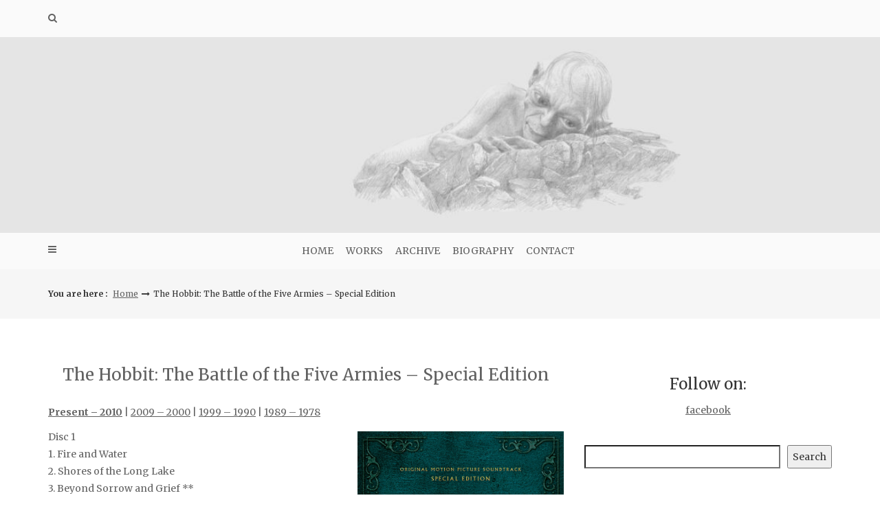

--- FILE ---
content_type: text/html; charset=UTF-8
request_url: https://howardshore.com/works/discs/the-hobbit-the-battle-of-the-five-armies-special-edition/
body_size: 15718
content:
<!DOCTYPE html>
<html lang="en-US" xmlns:fb="https://www.facebook.com/2008/fbml" xmlns:addthis="https://www.addthis.com/help/api-spec" >
<head>
   
<meta http-equiv="Content-Type" content="text/html; charset=UTF-8" />
<meta name="viewport" content="width=device-width, initial-scale=1.0, maximum-scale=1.2, user-scalable=yes" />

<title>The Hobbit: The Battle of the Five Armies &#8211; Special Edition</title>
<meta name='robots' content='max-image-preview:large' />
<link rel='dns-prefetch' href='//fonts.googleapis.com' />
<link href='//hb.wpmucdn.com' rel='preconnect' />
<link href='http://fonts.googleapis.com' rel='preconnect' />
<link href='//fonts.gstatic.com' crossorigin='' rel='preconnect' />
<link rel="alternate" type="application/rss+xml" title=" &raquo; Feed" href="https://howardshore.com/feed/" />
<link rel="alternate" type="application/rss+xml" title=" &raquo; Comments Feed" href="https://howardshore.com/comments/feed/" />
<link rel="alternate" title="oEmbed (JSON)" type="application/json+oembed" href="https://howardshore.com/wp-json/oembed/1.0/embed?url=https%3A%2F%2Fhowardshore.com%2Fworks%2Fdiscs%2Fthe-hobbit-the-battle-of-the-five-armies-special-edition%2F" />
<link rel="alternate" title="oEmbed (XML)" type="text/xml+oembed" href="https://howardshore.com/wp-json/oembed/1.0/embed?url=https%3A%2F%2Fhowardshore.com%2Fworks%2Fdiscs%2Fthe-hobbit-the-battle-of-the-five-armies-special-edition%2F&#038;format=xml" />
		<!-- This site uses the Google Analytics by MonsterInsights plugin v9.11.1 - Using Analytics tracking - https://www.monsterinsights.com/ -->
							<script src="//www.googletagmanager.com/gtag/js?id=G-YVYF9N423G"  data-cfasync="false" data-wpfc-render="false" type="text/javascript" async></script>
			<script data-cfasync="false" data-wpfc-render="false" type="text/javascript">
				var mi_version = '9.11.1';
				var mi_track_user = true;
				var mi_no_track_reason = '';
								var MonsterInsightsDefaultLocations = {"page_location":"https:\/\/howardshore.com\/works\/discs\/the-hobbit-the-battle-of-the-five-armies-special-edition\/"};
								if ( typeof MonsterInsightsPrivacyGuardFilter === 'function' ) {
					var MonsterInsightsLocations = (typeof MonsterInsightsExcludeQuery === 'object') ? MonsterInsightsPrivacyGuardFilter( MonsterInsightsExcludeQuery ) : MonsterInsightsPrivacyGuardFilter( MonsterInsightsDefaultLocations );
				} else {
					var MonsterInsightsLocations = (typeof MonsterInsightsExcludeQuery === 'object') ? MonsterInsightsExcludeQuery : MonsterInsightsDefaultLocations;
				}

								var disableStrs = [
										'ga-disable-G-YVYF9N423G',
									];

				/* Function to detect opted out users */
				function __gtagTrackerIsOptedOut() {
					for (var index = 0; index < disableStrs.length; index++) {
						if (document.cookie.indexOf(disableStrs[index] + '=true') > -1) {
							return true;
						}
					}

					return false;
				}

				/* Disable tracking if the opt-out cookie exists. */
				if (__gtagTrackerIsOptedOut()) {
					for (var index = 0; index < disableStrs.length; index++) {
						window[disableStrs[index]] = true;
					}
				}

				/* Opt-out function */
				function __gtagTrackerOptout() {
					for (var index = 0; index < disableStrs.length; index++) {
						document.cookie = disableStrs[index] + '=true; expires=Thu, 31 Dec 2099 23:59:59 UTC; path=/';
						window[disableStrs[index]] = true;
					}
				}

				if ('undefined' === typeof gaOptout) {
					function gaOptout() {
						__gtagTrackerOptout();
					}
				}
								window.dataLayer = window.dataLayer || [];

				window.MonsterInsightsDualTracker = {
					helpers: {},
					trackers: {},
				};
				if (mi_track_user) {
					function __gtagDataLayer() {
						dataLayer.push(arguments);
					}

					function __gtagTracker(type, name, parameters) {
						if (!parameters) {
							parameters = {};
						}

						if (parameters.send_to) {
							__gtagDataLayer.apply(null, arguments);
							return;
						}

						if (type === 'event') {
														parameters.send_to = monsterinsights_frontend.v4_id;
							var hookName = name;
							if (typeof parameters['event_category'] !== 'undefined') {
								hookName = parameters['event_category'] + ':' + name;
							}

							if (typeof MonsterInsightsDualTracker.trackers[hookName] !== 'undefined') {
								MonsterInsightsDualTracker.trackers[hookName](parameters);
							} else {
								__gtagDataLayer('event', name, parameters);
							}
							
						} else {
							__gtagDataLayer.apply(null, arguments);
						}
					}

					__gtagTracker('js', new Date());
					__gtagTracker('set', {
						'developer_id.dZGIzZG': true,
											});
					if ( MonsterInsightsLocations.page_location ) {
						__gtagTracker('set', MonsterInsightsLocations);
					}
										__gtagTracker('config', 'G-YVYF9N423G', {"forceSSL":"true","link_attribution":"true"} );
										window.gtag = __gtagTracker;										(function () {
						/* https://developers.google.com/analytics/devguides/collection/analyticsjs/ */
						/* ga and __gaTracker compatibility shim. */
						var noopfn = function () {
							return null;
						};
						var newtracker = function () {
							return new Tracker();
						};
						var Tracker = function () {
							return null;
						};
						var p = Tracker.prototype;
						p.get = noopfn;
						p.set = noopfn;
						p.send = function () {
							var args = Array.prototype.slice.call(arguments);
							args.unshift('send');
							__gaTracker.apply(null, args);
						};
						var __gaTracker = function () {
							var len = arguments.length;
							if (len === 0) {
								return;
							}
							var f = arguments[len - 1];
							if (typeof f !== 'object' || f === null || typeof f.hitCallback !== 'function') {
								if ('send' === arguments[0]) {
									var hitConverted, hitObject = false, action;
									if ('event' === arguments[1]) {
										if ('undefined' !== typeof arguments[3]) {
											hitObject = {
												'eventAction': arguments[3],
												'eventCategory': arguments[2],
												'eventLabel': arguments[4],
												'value': arguments[5] ? arguments[5] : 1,
											}
										}
									}
									if ('pageview' === arguments[1]) {
										if ('undefined' !== typeof arguments[2]) {
											hitObject = {
												'eventAction': 'page_view',
												'page_path': arguments[2],
											}
										}
									}
									if (typeof arguments[2] === 'object') {
										hitObject = arguments[2];
									}
									if (typeof arguments[5] === 'object') {
										Object.assign(hitObject, arguments[5]);
									}
									if ('undefined' !== typeof arguments[1].hitType) {
										hitObject = arguments[1];
										if ('pageview' === hitObject.hitType) {
											hitObject.eventAction = 'page_view';
										}
									}
									if (hitObject) {
										action = 'timing' === arguments[1].hitType ? 'timing_complete' : hitObject.eventAction;
										hitConverted = mapArgs(hitObject);
										__gtagTracker('event', action, hitConverted);
									}
								}
								return;
							}

							function mapArgs(args) {
								var arg, hit = {};
								var gaMap = {
									'eventCategory': 'event_category',
									'eventAction': 'event_action',
									'eventLabel': 'event_label',
									'eventValue': 'event_value',
									'nonInteraction': 'non_interaction',
									'timingCategory': 'event_category',
									'timingVar': 'name',
									'timingValue': 'value',
									'timingLabel': 'event_label',
									'page': 'page_path',
									'location': 'page_location',
									'title': 'page_title',
									'referrer' : 'page_referrer',
								};
								for (arg in args) {
																		if (!(!args.hasOwnProperty(arg) || !gaMap.hasOwnProperty(arg))) {
										hit[gaMap[arg]] = args[arg];
									} else {
										hit[arg] = args[arg];
									}
								}
								return hit;
							}

							try {
								f.hitCallback();
							} catch (ex) {
							}
						};
						__gaTracker.create = newtracker;
						__gaTracker.getByName = newtracker;
						__gaTracker.getAll = function () {
							return [];
						};
						__gaTracker.remove = noopfn;
						__gaTracker.loaded = true;
						window['__gaTracker'] = __gaTracker;
					})();
									} else {
										console.log("");
					(function () {
						function __gtagTracker() {
							return null;
						}

						window['__gtagTracker'] = __gtagTracker;
						window['gtag'] = __gtagTracker;
					})();
									}
			</script>
							<!-- / Google Analytics by MonsterInsights -->
		<style id='wp-img-auto-sizes-contain-inline-css' type='text/css'>
img:is([sizes=auto i],[sizes^="auto," i]){contain-intrinsic-size:3000px 1500px}
/*# sourceURL=wp-img-auto-sizes-contain-inline-css */
</style>
<style id='wp-emoji-styles-inline-css' type='text/css'>

	img.wp-smiley, img.emoji {
		display: inline !important;
		border: none !important;
		box-shadow: none !important;
		height: 1em !important;
		width: 1em !important;
		margin: 0 0.07em !important;
		vertical-align: -0.1em !important;
		background: none !important;
		padding: 0 !important;
	}
/*# sourceURL=wp-emoji-styles-inline-css */
</style>
<style id='wp-block-library-inline-css' type='text/css'>
:root{--wp-block-synced-color:#7a00df;--wp-block-synced-color--rgb:122,0,223;--wp-bound-block-color:var(--wp-block-synced-color);--wp-editor-canvas-background:#ddd;--wp-admin-theme-color:#007cba;--wp-admin-theme-color--rgb:0,124,186;--wp-admin-theme-color-darker-10:#006ba1;--wp-admin-theme-color-darker-10--rgb:0,107,160.5;--wp-admin-theme-color-darker-20:#005a87;--wp-admin-theme-color-darker-20--rgb:0,90,135;--wp-admin-border-width-focus:2px}@media (min-resolution:192dpi){:root{--wp-admin-border-width-focus:1.5px}}.wp-element-button{cursor:pointer}:root .has-very-light-gray-background-color{background-color:#eee}:root .has-very-dark-gray-background-color{background-color:#313131}:root .has-very-light-gray-color{color:#eee}:root .has-very-dark-gray-color{color:#313131}:root .has-vivid-green-cyan-to-vivid-cyan-blue-gradient-background{background:linear-gradient(135deg,#00d084,#0693e3)}:root .has-purple-crush-gradient-background{background:linear-gradient(135deg,#34e2e4,#4721fb 50%,#ab1dfe)}:root .has-hazy-dawn-gradient-background{background:linear-gradient(135deg,#faaca8,#dad0ec)}:root .has-subdued-olive-gradient-background{background:linear-gradient(135deg,#fafae1,#67a671)}:root .has-atomic-cream-gradient-background{background:linear-gradient(135deg,#fdd79a,#004a59)}:root .has-nightshade-gradient-background{background:linear-gradient(135deg,#330968,#31cdcf)}:root .has-midnight-gradient-background{background:linear-gradient(135deg,#020381,#2874fc)}:root{--wp--preset--font-size--normal:16px;--wp--preset--font-size--huge:42px}.has-regular-font-size{font-size:1em}.has-larger-font-size{font-size:2.625em}.has-normal-font-size{font-size:var(--wp--preset--font-size--normal)}.has-huge-font-size{font-size:var(--wp--preset--font-size--huge)}.has-text-align-center{text-align:center}.has-text-align-left{text-align:left}.has-text-align-right{text-align:right}.has-fit-text{white-space:nowrap!important}#end-resizable-editor-section{display:none}.aligncenter{clear:both}.items-justified-left{justify-content:flex-start}.items-justified-center{justify-content:center}.items-justified-right{justify-content:flex-end}.items-justified-space-between{justify-content:space-between}.screen-reader-text{border:0;clip-path:inset(50%);height:1px;margin:-1px;overflow:hidden;padding:0;position:absolute;width:1px;word-wrap:normal!important}.screen-reader-text:focus{background-color:#ddd;clip-path:none;color:#444;display:block;font-size:1em;height:auto;left:5px;line-height:normal;padding:15px 23px 14px;text-decoration:none;top:5px;width:auto;z-index:100000}html :where(.has-border-color){border-style:solid}html :where([style*=border-top-color]){border-top-style:solid}html :where([style*=border-right-color]){border-right-style:solid}html :where([style*=border-bottom-color]){border-bottom-style:solid}html :where([style*=border-left-color]){border-left-style:solid}html :where([style*=border-width]){border-style:solid}html :where([style*=border-top-width]){border-top-style:solid}html :where([style*=border-right-width]){border-right-style:solid}html :where([style*=border-bottom-width]){border-bottom-style:solid}html :where([style*=border-left-width]){border-left-style:solid}html :where(img[class*=wp-image-]){height:auto;max-width:100%}:where(figure){margin:0 0 1em}html :where(.is-position-sticky){--wp-admin--admin-bar--position-offset:var(--wp-admin--admin-bar--height,0px)}@media screen and (max-width:600px){html :where(.is-position-sticky){--wp-admin--admin-bar--position-offset:0px}}

/*# sourceURL=wp-block-library-inline-css */
</style><style id='wp-block-heading-inline-css' type='text/css'>
h1:where(.wp-block-heading).has-background,h2:where(.wp-block-heading).has-background,h3:where(.wp-block-heading).has-background,h4:where(.wp-block-heading).has-background,h5:where(.wp-block-heading).has-background,h6:where(.wp-block-heading).has-background{padding:1.25em 2.375em}h1.has-text-align-left[style*=writing-mode]:where([style*=vertical-lr]),h1.has-text-align-right[style*=writing-mode]:where([style*=vertical-rl]),h2.has-text-align-left[style*=writing-mode]:where([style*=vertical-lr]),h2.has-text-align-right[style*=writing-mode]:where([style*=vertical-rl]),h3.has-text-align-left[style*=writing-mode]:where([style*=vertical-lr]),h3.has-text-align-right[style*=writing-mode]:where([style*=vertical-rl]),h4.has-text-align-left[style*=writing-mode]:where([style*=vertical-lr]),h4.has-text-align-right[style*=writing-mode]:where([style*=vertical-rl]),h5.has-text-align-left[style*=writing-mode]:where([style*=vertical-lr]),h5.has-text-align-right[style*=writing-mode]:where([style*=vertical-rl]),h6.has-text-align-left[style*=writing-mode]:where([style*=vertical-lr]),h6.has-text-align-right[style*=writing-mode]:where([style*=vertical-rl]){rotate:180deg}
/*# sourceURL=https://howardshore.com/wp-includes/blocks/heading/style.min.css */
</style>
<style id='wp-block-image-inline-css' type='text/css'>
.wp-block-image>a,.wp-block-image>figure>a{display:inline-block}.wp-block-image img{box-sizing:border-box;height:auto;max-width:100%;vertical-align:bottom}@media not (prefers-reduced-motion){.wp-block-image img.hide{visibility:hidden}.wp-block-image img.show{animation:show-content-image .4s}}.wp-block-image[style*=border-radius] img,.wp-block-image[style*=border-radius]>a{border-radius:inherit}.wp-block-image.has-custom-border img{box-sizing:border-box}.wp-block-image.aligncenter{text-align:center}.wp-block-image.alignfull>a,.wp-block-image.alignwide>a{width:100%}.wp-block-image.alignfull img,.wp-block-image.alignwide img{height:auto;width:100%}.wp-block-image .aligncenter,.wp-block-image .alignleft,.wp-block-image .alignright,.wp-block-image.aligncenter,.wp-block-image.alignleft,.wp-block-image.alignright{display:table}.wp-block-image .aligncenter>figcaption,.wp-block-image .alignleft>figcaption,.wp-block-image .alignright>figcaption,.wp-block-image.aligncenter>figcaption,.wp-block-image.alignleft>figcaption,.wp-block-image.alignright>figcaption{caption-side:bottom;display:table-caption}.wp-block-image .alignleft{float:left;margin:.5em 1em .5em 0}.wp-block-image .alignright{float:right;margin:.5em 0 .5em 1em}.wp-block-image .aligncenter{margin-left:auto;margin-right:auto}.wp-block-image :where(figcaption){margin-bottom:1em;margin-top:.5em}.wp-block-image.is-style-circle-mask img{border-radius:9999px}@supports ((-webkit-mask-image:none) or (mask-image:none)) or (-webkit-mask-image:none){.wp-block-image.is-style-circle-mask img{border-radius:0;-webkit-mask-image:url('data:image/svg+xml;utf8,<svg viewBox="0 0 100 100" xmlns="http://www.w3.org/2000/svg"><circle cx="50" cy="50" r="50"/></svg>');mask-image:url('data:image/svg+xml;utf8,<svg viewBox="0 0 100 100" xmlns="http://www.w3.org/2000/svg"><circle cx="50" cy="50" r="50"/></svg>');mask-mode:alpha;-webkit-mask-position:center;mask-position:center;-webkit-mask-repeat:no-repeat;mask-repeat:no-repeat;-webkit-mask-size:contain;mask-size:contain}}:root :where(.wp-block-image.is-style-rounded img,.wp-block-image .is-style-rounded img){border-radius:9999px}.wp-block-image figure{margin:0}.wp-lightbox-container{display:flex;flex-direction:column;position:relative}.wp-lightbox-container img{cursor:zoom-in}.wp-lightbox-container img:hover+button{opacity:1}.wp-lightbox-container button{align-items:center;backdrop-filter:blur(16px) saturate(180%);background-color:#5a5a5a40;border:none;border-radius:4px;cursor:zoom-in;display:flex;height:20px;justify-content:center;opacity:0;padding:0;position:absolute;right:16px;text-align:center;top:16px;width:20px;z-index:100}@media not (prefers-reduced-motion){.wp-lightbox-container button{transition:opacity .2s ease}}.wp-lightbox-container button:focus-visible{outline:3px auto #5a5a5a40;outline:3px auto -webkit-focus-ring-color;outline-offset:3px}.wp-lightbox-container button:hover{cursor:pointer;opacity:1}.wp-lightbox-container button:focus{opacity:1}.wp-lightbox-container button:focus,.wp-lightbox-container button:hover,.wp-lightbox-container button:not(:hover):not(:active):not(.has-background){background-color:#5a5a5a40;border:none}.wp-lightbox-overlay{box-sizing:border-box;cursor:zoom-out;height:100vh;left:0;overflow:hidden;position:fixed;top:0;visibility:hidden;width:100%;z-index:100000}.wp-lightbox-overlay .close-button{align-items:center;cursor:pointer;display:flex;justify-content:center;min-height:40px;min-width:40px;padding:0;position:absolute;right:calc(env(safe-area-inset-right) + 16px);top:calc(env(safe-area-inset-top) + 16px);z-index:5000000}.wp-lightbox-overlay .close-button:focus,.wp-lightbox-overlay .close-button:hover,.wp-lightbox-overlay .close-button:not(:hover):not(:active):not(.has-background){background:none;border:none}.wp-lightbox-overlay .lightbox-image-container{height:var(--wp--lightbox-container-height);left:50%;overflow:hidden;position:absolute;top:50%;transform:translate(-50%,-50%);transform-origin:top left;width:var(--wp--lightbox-container-width);z-index:9999999999}.wp-lightbox-overlay .wp-block-image{align-items:center;box-sizing:border-box;display:flex;height:100%;justify-content:center;margin:0;position:relative;transform-origin:0 0;width:100%;z-index:3000000}.wp-lightbox-overlay .wp-block-image img{height:var(--wp--lightbox-image-height);min-height:var(--wp--lightbox-image-height);min-width:var(--wp--lightbox-image-width);width:var(--wp--lightbox-image-width)}.wp-lightbox-overlay .wp-block-image figcaption{display:none}.wp-lightbox-overlay button{background:none;border:none}.wp-lightbox-overlay .scrim{background-color:#fff;height:100%;opacity:.9;position:absolute;width:100%;z-index:2000000}.wp-lightbox-overlay.active{visibility:visible}@media not (prefers-reduced-motion){.wp-lightbox-overlay.active{animation:turn-on-visibility .25s both}.wp-lightbox-overlay.active img{animation:turn-on-visibility .35s both}.wp-lightbox-overlay.show-closing-animation:not(.active){animation:turn-off-visibility .35s both}.wp-lightbox-overlay.show-closing-animation:not(.active) img{animation:turn-off-visibility .25s both}.wp-lightbox-overlay.zoom.active{animation:none;opacity:1;visibility:visible}.wp-lightbox-overlay.zoom.active .lightbox-image-container{animation:lightbox-zoom-in .4s}.wp-lightbox-overlay.zoom.active .lightbox-image-container img{animation:none}.wp-lightbox-overlay.zoom.active .scrim{animation:turn-on-visibility .4s forwards}.wp-lightbox-overlay.zoom.show-closing-animation:not(.active){animation:none}.wp-lightbox-overlay.zoom.show-closing-animation:not(.active) .lightbox-image-container{animation:lightbox-zoom-out .4s}.wp-lightbox-overlay.zoom.show-closing-animation:not(.active) .lightbox-image-container img{animation:none}.wp-lightbox-overlay.zoom.show-closing-animation:not(.active) .scrim{animation:turn-off-visibility .4s forwards}}@keyframes show-content-image{0%{visibility:hidden}99%{visibility:hidden}to{visibility:visible}}@keyframes turn-on-visibility{0%{opacity:0}to{opacity:1}}@keyframes turn-off-visibility{0%{opacity:1;visibility:visible}99%{opacity:0;visibility:visible}to{opacity:0;visibility:hidden}}@keyframes lightbox-zoom-in{0%{transform:translate(calc((-100vw + var(--wp--lightbox-scrollbar-width))/2 + var(--wp--lightbox-initial-left-position)),calc(-50vh + var(--wp--lightbox-initial-top-position))) scale(var(--wp--lightbox-scale))}to{transform:translate(-50%,-50%) scale(1)}}@keyframes lightbox-zoom-out{0%{transform:translate(-50%,-50%) scale(1);visibility:visible}99%{visibility:visible}to{transform:translate(calc((-100vw + var(--wp--lightbox-scrollbar-width))/2 + var(--wp--lightbox-initial-left-position)),calc(-50vh + var(--wp--lightbox-initial-top-position))) scale(var(--wp--lightbox-scale));visibility:hidden}}
/*# sourceURL=https://howardshore.com/wp-includes/blocks/image/style.min.css */
</style>
<style id='wp-block-search-inline-css' type='text/css'>
.wp-block-search__button{margin-left:10px;word-break:normal}.wp-block-search__button.has-icon{line-height:0}.wp-block-search__button svg{height:1.25em;min-height:24px;min-width:24px;width:1.25em;fill:currentColor;vertical-align:text-bottom}:where(.wp-block-search__button){border:1px solid #ccc;padding:6px 10px}.wp-block-search__inside-wrapper{display:flex;flex:auto;flex-wrap:nowrap;max-width:100%}.wp-block-search__label{width:100%}.wp-block-search.wp-block-search__button-only .wp-block-search__button{box-sizing:border-box;display:flex;flex-shrink:0;justify-content:center;margin-left:0;max-width:100%}.wp-block-search.wp-block-search__button-only .wp-block-search__inside-wrapper{min-width:0!important;transition-property:width}.wp-block-search.wp-block-search__button-only .wp-block-search__input{flex-basis:100%;transition-duration:.3s}.wp-block-search.wp-block-search__button-only.wp-block-search__searchfield-hidden,.wp-block-search.wp-block-search__button-only.wp-block-search__searchfield-hidden .wp-block-search__inside-wrapper{overflow:hidden}.wp-block-search.wp-block-search__button-only.wp-block-search__searchfield-hidden .wp-block-search__input{border-left-width:0!important;border-right-width:0!important;flex-basis:0;flex-grow:0;margin:0;min-width:0!important;padding-left:0!important;padding-right:0!important;width:0!important}:where(.wp-block-search__input){appearance:none;border:1px solid #949494;flex-grow:1;font-family:inherit;font-size:inherit;font-style:inherit;font-weight:inherit;letter-spacing:inherit;line-height:inherit;margin-left:0;margin-right:0;min-width:3rem;padding:8px;text-decoration:unset!important;text-transform:inherit}:where(.wp-block-search__button-inside .wp-block-search__inside-wrapper){background-color:#fff;border:1px solid #949494;box-sizing:border-box;padding:4px}:where(.wp-block-search__button-inside .wp-block-search__inside-wrapper) .wp-block-search__input{border:none;border-radius:0;padding:0 4px}:where(.wp-block-search__button-inside .wp-block-search__inside-wrapper) .wp-block-search__input:focus{outline:none}:where(.wp-block-search__button-inside .wp-block-search__inside-wrapper) :where(.wp-block-search__button){padding:4px 8px}.wp-block-search.aligncenter .wp-block-search__inside-wrapper{margin:auto}.wp-block[data-align=right] .wp-block-search.wp-block-search__button-only .wp-block-search__inside-wrapper{float:right}
/*# sourceURL=https://howardshore.com/wp-includes/blocks/search/style.min.css */
</style>
<style id='wp-block-paragraph-inline-css' type='text/css'>
.is-small-text{font-size:.875em}.is-regular-text{font-size:1em}.is-large-text{font-size:2.25em}.is-larger-text{font-size:3em}.has-drop-cap:not(:focus):first-letter{float:left;font-size:8.4em;font-style:normal;font-weight:100;line-height:.68;margin:.05em .1em 0 0;text-transform:uppercase}body.rtl .has-drop-cap:not(:focus):first-letter{float:none;margin-left:.1em}p.has-drop-cap.has-background{overflow:hidden}:root :where(p.has-background){padding:1.25em 2.375em}:where(p.has-text-color:not(.has-link-color)) a{color:inherit}p.has-text-align-left[style*="writing-mode:vertical-lr"],p.has-text-align-right[style*="writing-mode:vertical-rl"]{rotate:180deg}
/*# sourceURL=https://howardshore.com/wp-includes/blocks/paragraph/style.min.css */
</style>
<style id='global-styles-inline-css' type='text/css'>
:root{--wp--preset--aspect-ratio--square: 1;--wp--preset--aspect-ratio--4-3: 4/3;--wp--preset--aspect-ratio--3-4: 3/4;--wp--preset--aspect-ratio--3-2: 3/2;--wp--preset--aspect-ratio--2-3: 2/3;--wp--preset--aspect-ratio--16-9: 16/9;--wp--preset--aspect-ratio--9-16: 9/16;--wp--preset--color--black: #000000;--wp--preset--color--cyan-bluish-gray: #abb8c3;--wp--preset--color--white: #ffffff;--wp--preset--color--pale-pink: #f78da7;--wp--preset--color--vivid-red: #cf2e2e;--wp--preset--color--luminous-vivid-orange: #ff6900;--wp--preset--color--luminous-vivid-amber: #fcb900;--wp--preset--color--light-green-cyan: #7bdcb5;--wp--preset--color--vivid-green-cyan: #00d084;--wp--preset--color--pale-cyan-blue: #8ed1fc;--wp--preset--color--vivid-cyan-blue: #0693e3;--wp--preset--color--vivid-purple: #9b51e0;--wp--preset--gradient--vivid-cyan-blue-to-vivid-purple: linear-gradient(135deg,rgb(6,147,227) 0%,rgb(155,81,224) 100%);--wp--preset--gradient--light-green-cyan-to-vivid-green-cyan: linear-gradient(135deg,rgb(122,220,180) 0%,rgb(0,208,130) 100%);--wp--preset--gradient--luminous-vivid-amber-to-luminous-vivid-orange: linear-gradient(135deg,rgb(252,185,0) 0%,rgb(255,105,0) 100%);--wp--preset--gradient--luminous-vivid-orange-to-vivid-red: linear-gradient(135deg,rgb(255,105,0) 0%,rgb(207,46,46) 100%);--wp--preset--gradient--very-light-gray-to-cyan-bluish-gray: linear-gradient(135deg,rgb(238,238,238) 0%,rgb(169,184,195) 100%);--wp--preset--gradient--cool-to-warm-spectrum: linear-gradient(135deg,rgb(74,234,220) 0%,rgb(151,120,209) 20%,rgb(207,42,186) 40%,rgb(238,44,130) 60%,rgb(251,105,98) 80%,rgb(254,248,76) 100%);--wp--preset--gradient--blush-light-purple: linear-gradient(135deg,rgb(255,206,236) 0%,rgb(152,150,240) 100%);--wp--preset--gradient--blush-bordeaux: linear-gradient(135deg,rgb(254,205,165) 0%,rgb(254,45,45) 50%,rgb(107,0,62) 100%);--wp--preset--gradient--luminous-dusk: linear-gradient(135deg,rgb(255,203,112) 0%,rgb(199,81,192) 50%,rgb(65,88,208) 100%);--wp--preset--gradient--pale-ocean: linear-gradient(135deg,rgb(255,245,203) 0%,rgb(182,227,212) 50%,rgb(51,167,181) 100%);--wp--preset--gradient--electric-grass: linear-gradient(135deg,rgb(202,248,128) 0%,rgb(113,206,126) 100%);--wp--preset--gradient--midnight: linear-gradient(135deg,rgb(2,3,129) 0%,rgb(40,116,252) 100%);--wp--preset--font-size--small: 13px;--wp--preset--font-size--medium: 20px;--wp--preset--font-size--large: 36px;--wp--preset--font-size--x-large: 42px;--wp--preset--spacing--20: 0.44rem;--wp--preset--spacing--30: 0.67rem;--wp--preset--spacing--40: 1rem;--wp--preset--spacing--50: 1.5rem;--wp--preset--spacing--60: 2.25rem;--wp--preset--spacing--70: 3.38rem;--wp--preset--spacing--80: 5.06rem;--wp--preset--shadow--natural: 6px 6px 9px rgba(0, 0, 0, 0.2);--wp--preset--shadow--deep: 12px 12px 50px rgba(0, 0, 0, 0.4);--wp--preset--shadow--sharp: 6px 6px 0px rgba(0, 0, 0, 0.2);--wp--preset--shadow--outlined: 6px 6px 0px -3px rgb(255, 255, 255), 6px 6px rgb(0, 0, 0);--wp--preset--shadow--crisp: 6px 6px 0px rgb(0, 0, 0);}:where(.is-layout-flex){gap: 0.5em;}:where(.is-layout-grid){gap: 0.5em;}body .is-layout-flex{display: flex;}.is-layout-flex{flex-wrap: wrap;align-items: center;}.is-layout-flex > :is(*, div){margin: 0;}body .is-layout-grid{display: grid;}.is-layout-grid > :is(*, div){margin: 0;}:where(.wp-block-columns.is-layout-flex){gap: 2em;}:where(.wp-block-columns.is-layout-grid){gap: 2em;}:where(.wp-block-post-template.is-layout-flex){gap: 1.25em;}:where(.wp-block-post-template.is-layout-grid){gap: 1.25em;}.has-black-color{color: var(--wp--preset--color--black) !important;}.has-cyan-bluish-gray-color{color: var(--wp--preset--color--cyan-bluish-gray) !important;}.has-white-color{color: var(--wp--preset--color--white) !important;}.has-pale-pink-color{color: var(--wp--preset--color--pale-pink) !important;}.has-vivid-red-color{color: var(--wp--preset--color--vivid-red) !important;}.has-luminous-vivid-orange-color{color: var(--wp--preset--color--luminous-vivid-orange) !important;}.has-luminous-vivid-amber-color{color: var(--wp--preset--color--luminous-vivid-amber) !important;}.has-light-green-cyan-color{color: var(--wp--preset--color--light-green-cyan) !important;}.has-vivid-green-cyan-color{color: var(--wp--preset--color--vivid-green-cyan) !important;}.has-pale-cyan-blue-color{color: var(--wp--preset--color--pale-cyan-blue) !important;}.has-vivid-cyan-blue-color{color: var(--wp--preset--color--vivid-cyan-blue) !important;}.has-vivid-purple-color{color: var(--wp--preset--color--vivid-purple) !important;}.has-black-background-color{background-color: var(--wp--preset--color--black) !important;}.has-cyan-bluish-gray-background-color{background-color: var(--wp--preset--color--cyan-bluish-gray) !important;}.has-white-background-color{background-color: var(--wp--preset--color--white) !important;}.has-pale-pink-background-color{background-color: var(--wp--preset--color--pale-pink) !important;}.has-vivid-red-background-color{background-color: var(--wp--preset--color--vivid-red) !important;}.has-luminous-vivid-orange-background-color{background-color: var(--wp--preset--color--luminous-vivid-orange) !important;}.has-luminous-vivid-amber-background-color{background-color: var(--wp--preset--color--luminous-vivid-amber) !important;}.has-light-green-cyan-background-color{background-color: var(--wp--preset--color--light-green-cyan) !important;}.has-vivid-green-cyan-background-color{background-color: var(--wp--preset--color--vivid-green-cyan) !important;}.has-pale-cyan-blue-background-color{background-color: var(--wp--preset--color--pale-cyan-blue) !important;}.has-vivid-cyan-blue-background-color{background-color: var(--wp--preset--color--vivid-cyan-blue) !important;}.has-vivid-purple-background-color{background-color: var(--wp--preset--color--vivid-purple) !important;}.has-black-border-color{border-color: var(--wp--preset--color--black) !important;}.has-cyan-bluish-gray-border-color{border-color: var(--wp--preset--color--cyan-bluish-gray) !important;}.has-white-border-color{border-color: var(--wp--preset--color--white) !important;}.has-pale-pink-border-color{border-color: var(--wp--preset--color--pale-pink) !important;}.has-vivid-red-border-color{border-color: var(--wp--preset--color--vivid-red) !important;}.has-luminous-vivid-orange-border-color{border-color: var(--wp--preset--color--luminous-vivid-orange) !important;}.has-luminous-vivid-amber-border-color{border-color: var(--wp--preset--color--luminous-vivid-amber) !important;}.has-light-green-cyan-border-color{border-color: var(--wp--preset--color--light-green-cyan) !important;}.has-vivid-green-cyan-border-color{border-color: var(--wp--preset--color--vivid-green-cyan) !important;}.has-pale-cyan-blue-border-color{border-color: var(--wp--preset--color--pale-cyan-blue) !important;}.has-vivid-cyan-blue-border-color{border-color: var(--wp--preset--color--vivid-cyan-blue) !important;}.has-vivid-purple-border-color{border-color: var(--wp--preset--color--vivid-purple) !important;}.has-vivid-cyan-blue-to-vivid-purple-gradient-background{background: var(--wp--preset--gradient--vivid-cyan-blue-to-vivid-purple) !important;}.has-light-green-cyan-to-vivid-green-cyan-gradient-background{background: var(--wp--preset--gradient--light-green-cyan-to-vivid-green-cyan) !important;}.has-luminous-vivid-amber-to-luminous-vivid-orange-gradient-background{background: var(--wp--preset--gradient--luminous-vivid-amber-to-luminous-vivid-orange) !important;}.has-luminous-vivid-orange-to-vivid-red-gradient-background{background: var(--wp--preset--gradient--luminous-vivid-orange-to-vivid-red) !important;}.has-very-light-gray-to-cyan-bluish-gray-gradient-background{background: var(--wp--preset--gradient--very-light-gray-to-cyan-bluish-gray) !important;}.has-cool-to-warm-spectrum-gradient-background{background: var(--wp--preset--gradient--cool-to-warm-spectrum) !important;}.has-blush-light-purple-gradient-background{background: var(--wp--preset--gradient--blush-light-purple) !important;}.has-blush-bordeaux-gradient-background{background: var(--wp--preset--gradient--blush-bordeaux) !important;}.has-luminous-dusk-gradient-background{background: var(--wp--preset--gradient--luminous-dusk) !important;}.has-pale-ocean-gradient-background{background: var(--wp--preset--gradient--pale-ocean) !important;}.has-electric-grass-gradient-background{background: var(--wp--preset--gradient--electric-grass) !important;}.has-midnight-gradient-background{background: var(--wp--preset--gradient--midnight) !important;}.has-small-font-size{font-size: var(--wp--preset--font-size--small) !important;}.has-medium-font-size{font-size: var(--wp--preset--font-size--medium) !important;}.has-large-font-size{font-size: var(--wp--preset--font-size--large) !important;}.has-x-large-font-size{font-size: var(--wp--preset--font-size--x-large) !important;}
/*# sourceURL=global-styles-inline-css */
</style>

<style id='classic-theme-styles-inline-css' type='text/css'>
/*! This file is auto-generated */
.wp-block-button__link{color:#fff;background-color:#32373c;border-radius:9999px;box-shadow:none;text-decoration:none;padding:calc(.667em + 2px) calc(1.333em + 2px);font-size:1.125em}.wp-block-file__button{background:#32373c;color:#fff;text-decoration:none}
/*# sourceURL=/wp-includes/css/classic-themes.min.css */
</style>
<link rel='stylesheet' id='dashicons-css' href='https://howardshore.com/wp-includes/css/dashicons.min.css?ver=4ee3463968aaab40e74ac6ee78c24bd0' type='text/css' media='all' />
<link rel='stylesheet' id='google-fonts-css' href='https://fonts.googleapis.com/css?family=Merriweather%3A300%2C300i%2C400%2C400i%2C700%2C700i%2C900%2C900i&#038;subset=latin%2Clatin-ext&#038;ver=1.0.0' type='text/css' media='all' />
<link rel='stylesheet' id='bootstrap-css' href='https://howardshore.com/wp-content/themes/avventura-lite/assets/css/bootstrap.css?ver=3.3.7' type='text/css' media='all' />
<link rel='stylesheet' id='font-awesome-css' href='https://howardshore.com/wp-content/themes/avventura-lite/assets/css/font-awesome.css?ver=4.7.0' type='text/css' media='all' />
<link rel='stylesheet' id='prettyPhoto-css' href='https://howardshore.com/wp-content/themes/avventura-lite/assets/css/prettyPhoto.css?ver=3.1.4' type='text/css' media='all' />
<link rel='stylesheet' id='slick-css' href='https://howardshore.com/wp-content/themes/avventura-lite/assets/css/slick.css?ver=1.8.0' type='text/css' media='all' />
<link rel='stylesheet' id='avventura-lite-woocommerce-css' href='https://howardshore.com/wp-content/themes/avventura-lite/assets/css/avventura-lite-woocommerce.css?ver=1.0.0' type='text/css' media='all' />
<link rel='stylesheet' id='addthis_all_pages-css' href='https://howardshore.com/wp-content/plugins/addthis/frontend/build/addthis_wordpress_public.min.css?ver=4ee3463968aaab40e74ac6ee78c24bd0' type='text/css' media='all' />
<link rel='stylesheet' id='avventura-lite-parent-style-css' href='https://howardshore.com/wp-content/themes/avventura-lite/style.css?ver=4ee3463968aaab40e74ac6ee78c24bd0' type='text/css' media='all' />
<link rel='stylesheet' id='incanto-lite-style-css' href='https://howardshore.com/wp-content/themes/incanto-lite/style.css?ver=4ee3463968aaab40e74ac6ee78c24bd0' type='text/css' media='all' />
<style id='incanto-lite-style-inline-css' type='text/css'>
@media (min-width:992px) {.container{width:970px}}@media (min-width:992px) {.container.block{width:960px}}@media (min-width:768px) {.container.grid-container{width:950px}}@media (min-width:992px) {#content-wrapper ,#content-wrapper .container{width:970px;}}@media (min-width:992px) {body.boxed-wrapper-content #content-wrapper{width:940px;}}@media (min-width:992px) {body.boxed-wrapper-content #content-wrapper .container{width:910px;}}@media (min-width:1200px){.container{width:1170px}}@media (min-width:1200px){.container.block{width:1160px}}@media (min-width:768px) {.container.grid-container{width:1150px}}@media (min-width:1200px) {#content-wrapper ,#content-wrapper .container{width:1170px;}}@media (min-width:1200px) {body.boxed-wrapper-content #content-wrapper{width:1140px;}}@media (min-width:1200px) {body.boxed-wrapper-content #content-wrapper .container{width:1110px;}}@media (min-width:1400px){.container{width:1370px}}@media (min-width:1400px){.container.block{width:1360px}}@media (min-width:768px) {.container.grid-container{width:1350px}}@media (min-width:1400px) {#content-wrapper ,#content-wrapper .container{width:1370px;}}@media (min-width:1400px) {body.boxed-wrapper-content #content-wrapper{width:1340px;}}@media (min-width:1400px) {body.boxed-wrapper-content #content-wrapper .container{width:1310px;}}#logo a { font-size:60px; }#logo a span { margin-top:25px; }nav#mainmenu ul li a { text-transform:uppercase;}
				#logo-wrapper { 
					background-image: url(https://howardshore.com/wp-content/uploads/cropped-banner_928b-scaled-1.jpg);
					-webkit-background-size: cover !important;
					-moz-background-size: cover !important;
					-o-background-size: cover !important;
					background-size: cover !important;
				}
/*# sourceURL=incanto-lite-style-inline-css */
</style>
<link rel='stylesheet' id='incanto-lite-black-css' href='https://howardshore.com/wp-content/themes/incanto-lite/assets/skins/black.css?ver=1.0.0' type='text/css' media='all' />
<script type="text/javascript" src="https://howardshore.com/wp-content/plugins/google-analytics-for-wordpress/assets/js/frontend-gtag.min.js?ver=9.11.1" id="monsterinsights-frontend-script-js" async="async" data-wp-strategy="async"></script>
<script data-cfasync="false" data-wpfc-render="false" type="text/javascript" id='monsterinsights-frontend-script-js-extra'>/* <![CDATA[ */
var monsterinsights_frontend = {"js_events_tracking":"true","download_extensions":"doc,pdf,ppt,zip,xls,docx,pptx,xlsx","inbound_paths":"[{\"path\":\"\\\/go\\\/\",\"label\":\"affiliate\"},{\"path\":\"\\\/recommend\\\/\",\"label\":\"affiliate\"}]","home_url":"https:\/\/howardshore.com","hash_tracking":"false","v4_id":"G-YVYF9N423G"};/* ]]> */
</script>
<script type="text/javascript" src="https://howardshore.com/wp-includes/js/jquery/jquery.min.js?ver=3.7.1" id="jquery-core-js"></script>
<script type="text/javascript" src="https://howardshore.com/wp-includes/js/jquery/jquery-migrate.min.js?ver=3.4.1" id="jquery-migrate-js"></script>
<link rel="https://api.w.org/" href="https://howardshore.com/wp-json/" /><link rel="alternate" title="JSON" type="application/json" href="https://howardshore.com/wp-json/wp/v2/pages/1957" /><link rel="EditURI" type="application/rsd+xml" title="RSD" href="https://howardshore.com/xmlrpc.php?rsd" />

<link rel="canonical" href="https://howardshore.com/works/discs/the-hobbit-the-battle-of-the-five-armies-special-edition/" />
<link rel='shortlink' href='https://howardshore.com/?p=1957' />

</head>

<body class="wp-singular page-template-default page page-id-1957 page-child parent-pageid-438 wp-theme-avventura-lite wp-child-theme-incanto-lite sticky_header">


<a class="skip-link screen-reader-text" href="#content">Skip to content</a>


        <div id="sidebar-wrapper">
            
            <div id="scroll-sidebar" class="clearfix">

                <div class="wrap">

                	<a class="mobile-navigation" href="#modal-sidebar">
                		<i class="fa fa-times open"></i>
                	</a>
                	
	                <div class="mobilemenu-box">
						<nav id="mobilemenu"><ul id="menu-main" class="menu"><li id="menu-item-4" class="menu-item menu-item-type-custom menu-item-object-custom menu-item-home menu-item-4"><a href="https://howardshore.com">Home</a></li>
<li id="menu-item-471" class="menu-item menu-item-type-post_type menu-item-object-page current-page-ancestor menu-item-has-children menu-item-471"><a href="https://howardshore.com/works/">Works</a>
<ul class="sub-menu">
	<li id="menu-item-4498" class="menu-item menu-item-type-post_type menu-item-object-page menu-item-4498"><a href="https://howardshore.com/rentals/">Concert Rentals</a></li>
	<li id="menu-item-463" class="menu-item menu-item-type-post_type menu-item-object-page current-page-ancestor menu-item-463"><a href="https://howardshore.com/works/discs/">Discography/Filmography</a></li>
	<li id="menu-item-1693" class="menu-item menu-item-type-post_type menu-item-object-page menu-item-1693"><a href="https://howardshore.com/works/publications/">Publications</a></li>
</ul>
</li>
<li id="menu-item-1760" class="menu-item menu-item-type-taxonomy menu-item-object-category menu-item-1760"><a href="https://howardshore.com/category/archive/">Archive</a></li>
<li id="menu-item-13" class="menu-item menu-item-type-post_type menu-item-object-page menu-item-13"><a href="https://howardshore.com/biography/">Biography</a></li>
<li id="menu-item-12" class="menu-item menu-item-type-post_type menu-item-object-page menu-item-12"><a href="https://howardshore.com/contact/">Contact</a></li>
</ul></nav> 
					</div>
	                
	                    
		<div class="sidebar-area">
                    
		<div class="post-article widget-box widget_calendar"><h4 class="title"><span>Calendar</span></h4><div id="calendar_wrap" class="calendar_wrap"><table id="wp-calendar" class="wp-calendar-table">
	<caption>January 2026</caption>
	<thead>
	<tr>
		<th scope="col" aria-label="Monday">M</th>
		<th scope="col" aria-label="Tuesday">T</th>
		<th scope="col" aria-label="Wednesday">W</th>
		<th scope="col" aria-label="Thursday">T</th>
		<th scope="col" aria-label="Friday">F</th>
		<th scope="col" aria-label="Saturday">S</th>
		<th scope="col" aria-label="Sunday">S</th>
	</tr>
	</thead>
	<tbody>
	<tr>
		<td colspan="3" class="pad">&nbsp;</td><td>1</td><td>2</td><td>3</td><td>4</td>
	</tr>
	<tr>
		<td><a href="https://howardshore.com/2026/01/05/" aria-label="Posts published on January 5, 2026">5</a></td><td>6</td><td>7</td><td>8</td><td>9</td><td>10</td><td>11</td>
	</tr>
	<tr>
		<td>12</td><td>13</td><td>14</td><td>15</td><td id="today">16</td><td>17</td><td>18</td>
	</tr>
	<tr>
		<td>19</td><td>20</td><td>21</td><td>22</td><td>23</td><td>24</td><td>25</td>
	</tr>
	<tr>
		<td>26</td><td>27</td><td>28</td><td>29</td><td>30</td><td>31</td>
		<td class="pad" colspan="1">&nbsp;</td>
	</tr>
	</tbody>
	</table><nav aria-label="Previous and next months" class="wp-calendar-nav">
		<span class="wp-calendar-nav-prev"><a href="https://howardshore.com/2025/12/">&laquo; Dec</a></span>
		<span class="pad">&nbsp;</span>
		<span class="wp-calendar-nav-next">&nbsp;</span>
	</nav></div></div><div class="post-article widget-box widget_calendar"><h4 class="title"><span>Archives</span></h4>
			<ul>
					<li><a href='https://howardshore.com/2026/01/'>January 2026</a></li>
	<li><a href='https://howardshore.com/2025/12/'>December 2025</a></li>
	<li><a href='https://howardshore.com/2025/11/'>November 2025</a></li>
	<li><a href='https://howardshore.com/2025/10/'>October 2025</a></li>
	<li><a href='https://howardshore.com/2025/09/'>September 2025</a></li>
	<li><a href='https://howardshore.com/2025/08/'>August 2025</a></li>
	<li><a href='https://howardshore.com/2025/07/'>July 2025</a></li>
	<li><a href='https://howardshore.com/2025/05/'>May 2025</a></li>
	<li><a href='https://howardshore.com/2025/04/'>April 2025</a></li>
	<li><a href='https://howardshore.com/2025/03/'>March 2025</a></li>
	<li><a href='https://howardshore.com/2025/02/'>February 2025</a></li>
	<li><a href='https://howardshore.com/2025/01/'>January 2025</a></li>
	<li><a href='https://howardshore.com/2024/12/'>December 2024</a></li>
	<li><a href='https://howardshore.com/2024/11/'>November 2024</a></li>
	<li><a href='https://howardshore.com/2024/10/'>October 2024</a></li>
	<li><a href='https://howardshore.com/2024/09/'>September 2024</a></li>
	<li><a href='https://howardshore.com/2024/08/'>August 2024</a></li>
	<li><a href='https://howardshore.com/2024/07/'>July 2024</a></li>
	<li><a href='https://howardshore.com/2024/06/'>June 2024</a></li>
	<li><a href='https://howardshore.com/2024/05/'>May 2024</a></li>
	<li><a href='https://howardshore.com/2024/04/'>April 2024</a></li>
	<li><a href='https://howardshore.com/2024/03/'>March 2024</a></li>
	<li><a href='https://howardshore.com/2023/11/'>November 2023</a></li>
	<li><a href='https://howardshore.com/2023/10/'>October 2023</a></li>
	<li><a href='https://howardshore.com/2023/09/'>September 2023</a></li>
	<li><a href='https://howardshore.com/2023/08/'>August 2023</a></li>
	<li><a href='https://howardshore.com/2023/06/'>June 2023</a></li>
	<li><a href='https://howardshore.com/2023/05/'>May 2023</a></li>
	<li><a href='https://howardshore.com/2023/04/'>April 2023</a></li>
	<li><a href='https://howardshore.com/2023/03/'>March 2023</a></li>
	<li><a href='https://howardshore.com/2023/02/'>February 2023</a></li>
	<li><a href='https://howardshore.com/2022/12/'>December 2022</a></li>
	<li><a href='https://howardshore.com/2022/11/'>November 2022</a></li>
	<li><a href='https://howardshore.com/2022/10/'>October 2022</a></li>
	<li><a href='https://howardshore.com/2022/07/'>July 2022</a></li>
	<li><a href='https://howardshore.com/2022/06/'>June 2022</a></li>
	<li><a href='https://howardshore.com/2022/05/'>May 2022</a></li>
	<li><a href='https://howardshore.com/2022/04/'>April 2022</a></li>
	<li><a href='https://howardshore.com/2022/02/'>February 2022</a></li>
	<li><a href='https://howardshore.com/2021/12/'>December 2021</a></li>
	<li><a href='https://howardshore.com/2021/10/'>October 2021</a></li>
	<li><a href='https://howardshore.com/2021/07/'>July 2021</a></li>
	<li><a href='https://howardshore.com/2021/06/'>June 2021</a></li>
	<li><a href='https://howardshore.com/2021/05/'>May 2021</a></li>
	<li><a href='https://howardshore.com/2021/04/'>April 2021</a></li>
	<li><a href='https://howardshore.com/2021/03/'>March 2021</a></li>
	<li><a href='https://howardshore.com/2021/02/'>February 2021</a></li>
	<li><a href='https://howardshore.com/2021/01/'>January 2021</a></li>
	<li><a href='https://howardshore.com/2020/12/'>December 2020</a></li>
	<li><a href='https://howardshore.com/2020/09/'>September 2020</a></li>
	<li><a href='https://howardshore.com/2020/08/'>August 2020</a></li>
	<li><a href='https://howardshore.com/2020/06/'>June 2020</a></li>
	<li><a href='https://howardshore.com/2020/03/'>March 2020</a></li>
	<li><a href='https://howardshore.com/2020/02/'>February 2020</a></li>
	<li><a href='https://howardshore.com/2020/01/'>January 2020</a></li>
	<li><a href='https://howardshore.com/2019/12/'>December 2019</a></li>
	<li><a href='https://howardshore.com/2019/11/'>November 2019</a></li>
	<li><a href='https://howardshore.com/2019/10/'>October 2019</a></li>
	<li><a href='https://howardshore.com/2019/09/'>September 2019</a></li>
	<li><a href='https://howardshore.com/2019/08/'>August 2019</a></li>
	<li><a href='https://howardshore.com/2019/07/'>July 2019</a></li>
	<li><a href='https://howardshore.com/2019/06/'>June 2019</a></li>
	<li><a href='https://howardshore.com/2019/04/'>April 2019</a></li>
	<li><a href='https://howardshore.com/2019/03/'>March 2019</a></li>
	<li><a href='https://howardshore.com/2019/02/'>February 2019</a></li>
	<li><a href='https://howardshore.com/2018/12/'>December 2018</a></li>
	<li><a href='https://howardshore.com/2018/11/'>November 2018</a></li>
	<li><a href='https://howardshore.com/2018/10/'>October 2018</a></li>
	<li><a href='https://howardshore.com/2018/08/'>August 2018</a></li>
	<li><a href='https://howardshore.com/2018/07/'>July 2018</a></li>
	<li><a href='https://howardshore.com/2018/06/'>June 2018</a></li>
	<li><a href='https://howardshore.com/2018/05/'>May 2018</a></li>
	<li><a href='https://howardshore.com/2018/04/'>April 2018</a></li>
	<li><a href='https://howardshore.com/2018/03/'>March 2018</a></li>
	<li><a href='https://howardshore.com/2018/02/'>February 2018</a></li>
	<li><a href='https://howardshore.com/2018/01/'>January 2018</a></li>
	<li><a href='https://howardshore.com/2017/12/'>December 2017</a></li>
	<li><a href='https://howardshore.com/2017/11/'>November 2017</a></li>
	<li><a href='https://howardshore.com/2017/10/'>October 2017</a></li>
	<li><a href='https://howardshore.com/2017/09/'>September 2017</a></li>
	<li><a href='https://howardshore.com/2017/08/'>August 2017</a></li>
	<li><a href='https://howardshore.com/2017/07/'>July 2017</a></li>
	<li><a href='https://howardshore.com/2017/06/'>June 2017</a></li>
	<li><a href='https://howardshore.com/2017/05/'>May 2017</a></li>
	<li><a href='https://howardshore.com/2017/04/'>April 2017</a></li>
	<li><a href='https://howardshore.com/2017/03/'>March 2017</a></li>
	<li><a href='https://howardshore.com/2017/02/'>February 2017</a></li>
	<li><a href='https://howardshore.com/2017/01/'>January 2017</a></li>
	<li><a href='https://howardshore.com/2016/12/'>December 2016</a></li>
	<li><a href='https://howardshore.com/2016/10/'>October 2016</a></li>
	<li><a href='https://howardshore.com/2016/09/'>September 2016</a></li>
	<li><a href='https://howardshore.com/2016/08/'>August 2016</a></li>
	<li><a href='https://howardshore.com/2016/07/'>July 2016</a></li>
	<li><a href='https://howardshore.com/2016/06/'>June 2016</a></li>
	<li><a href='https://howardshore.com/2016/05/'>May 2016</a></li>
	<li><a href='https://howardshore.com/2016/04/'>April 2016</a></li>
	<li><a href='https://howardshore.com/2016/03/'>March 2016</a></li>
	<li><a href='https://howardshore.com/2016/02/'>February 2016</a></li>
	<li><a href='https://howardshore.com/2016/01/'>January 2016</a></li>
	<li><a href='https://howardshore.com/2015/12/'>December 2015</a></li>
	<li><a href='https://howardshore.com/2015/11/'>November 2015</a></li>
	<li><a href='https://howardshore.com/2015/10/'>October 2015</a></li>
	<li><a href='https://howardshore.com/2015/09/'>September 2015</a></li>
	<li><a href='https://howardshore.com/2015/08/'>August 2015</a></li>
	<li><a href='https://howardshore.com/2015/07/'>July 2015</a></li>
	<li><a href='https://howardshore.com/2015/06/'>June 2015</a></li>
	<li><a href='https://howardshore.com/2015/05/'>May 2015</a></li>
	<li><a href='https://howardshore.com/2015/04/'>April 2015</a></li>
	<li><a href='https://howardshore.com/2015/03/'>March 2015</a></li>
	<li><a href='https://howardshore.com/2015/02/'>February 2015</a></li>
	<li><a href='https://howardshore.com/2015/01/'>January 2015</a></li>
	<li><a href='https://howardshore.com/2014/12/'>December 2014</a></li>
	<li><a href='https://howardshore.com/2014/11/'>November 2014</a></li>
	<li><a href='https://howardshore.com/2014/10/'>October 2014</a></li>
	<li><a href='https://howardshore.com/2014/09/'>September 2014</a></li>
	<li><a href='https://howardshore.com/2014/08/'>August 2014</a></li>
	<li><a href='https://howardshore.com/2014/07/'>July 2014</a></li>
	<li><a href='https://howardshore.com/2014/06/'>June 2014</a></li>
	<li><a href='https://howardshore.com/2014/05/'>May 2014</a></li>
	<li><a href='https://howardshore.com/2014/04/'>April 2014</a></li>
	<li><a href='https://howardshore.com/2014/03/'>March 2014</a></li>
	<li><a href='https://howardshore.com/2014/02/'>February 2014</a></li>
	<li><a href='https://howardshore.com/2014/01/'>January 2014</a></li>
	<li><a href='https://howardshore.com/2013/11/'>November 2013</a></li>
	<li><a href='https://howardshore.com/2013/10/'>October 2013</a></li>
	<li><a href='https://howardshore.com/2013/09/'>September 2013</a></li>
	<li><a href='https://howardshore.com/2013/08/'>August 2013</a></li>
	<li><a href='https://howardshore.com/2013/07/'>July 2013</a></li>
	<li><a href='https://howardshore.com/2013/02/'>February 2013</a></li>
			</ul>

			</div><div class="post-article widget-box widget_calendar"><h4 class="title"><span>Categories</span></h4>
			<ul>
					<li class="cat-item cat-item-24"><a href="https://howardshore.com/category/archive/">Archive</a>
</li>
	<li class="cat-item cat-item-6"><a href="https://howardshore.com/category/news/">News</a>
</li>
	<li class="cat-item cat-item-12"><a href="https://howardshore.com/category/works/">Works</a>
</li>
			</ul>

			</div>                        
		</div>
            
	                
            	</div>

            </div>
        
        </div>
        

<div id="overlay-body"></div>

<div id="wrapper">
				
	<header id="header-wrapper" class="light" >
	
		<div id="header">
                        
			<div class="container">
                        
				<div class="row">
                
                	<div class="col-md-1">

                        <div class="header-search"> 
                            
                            <a class="open-search-form" href="#search-form">
                                <i class="fa fa-search" aria-hidden="true"></i>
                            </a>
                            <div class="search-form">    
    <form role="search" method="get" id="header-searchform" action="https://howardshore.com/">
		<input type="text" placeholder="Type here &amp; click enter." name="s" id="header-s" autocomplete="off" />
    </form>
    <a class="close-search-form" href="#close-search-form"><i class="fa fa-times searchform-close-button"></i></a>
    
</div>
                        
                        </div>

                    </div>
                                    
					<div class="col-md-11" >
    
                                            
					</div>
            
				</div>
                            
			</div>
                                    
		</div>

        <div id="logo-wrapper">
    
            <div class="container">
                                
                <div class="row">
                                            
                    <div class="col-md-12" >
                                                
                        <div id="logo">
                        
                            <a href="https://howardshore.com/" title=""><span></span></a>                    
                        </div>
                                            
                    </div>
                    
                </div>
                                    
            </div>
        
        </div>
        
        <div id="menu-wrapper">
    
            <div class="container">
                                
                <div class="row">
                                            
                    <div class="col-md-1">

                        <a class="mobile-navigation" href="#modal-sidebar">
                            <i class="fa fa-bars"></i>
                        </a>

                    </div>
                    
                    <div class="col-md-10">

                        <button class="menu-toggle" aria-controls="mainmenu" aria-expanded="false" type="button">
                            <span aria-hidden="true">Menu</span>
                            <span class="dashicons" aria-hidden="true"></span>
                        </button>

                        <nav id="mainmenu" >
                        
                            <ul id="menu-main-1" class="menu"><li class="menu-item menu-item-type-custom menu-item-object-custom menu-item-home menu-item-4"><a href="https://howardshore.com">Home</a></li>
<li class="menu-item menu-item-type-post_type menu-item-object-page current-page-ancestor menu-item-has-children menu-item-471"><a href="https://howardshore.com/works/">Works</a>
<ul class="sub-menu">
	<li class="menu-item menu-item-type-post_type menu-item-object-page menu-item-4498"><a href="https://howardshore.com/rentals/">Concert Rentals</a></li>
	<li class="menu-item menu-item-type-post_type menu-item-object-page current-page-ancestor menu-item-463"><a href="https://howardshore.com/works/discs/">Discography/Filmography</a></li>
	<li class="menu-item menu-item-type-post_type menu-item-object-page menu-item-1693"><a href="https://howardshore.com/works/publications/">Publications</a></li>
</ul>
</li>
<li class="menu-item menu-item-type-taxonomy menu-item-object-category menu-item-1760"><a href="https://howardshore.com/category/archive/">Archive</a></li>
<li class="menu-item menu-item-type-post_type menu-item-object-page menu-item-13"><a href="https://howardshore.com/biography/">Biography</a></li>
<li class="menu-item menu-item-type-post_type menu-item-object-page menu-item-12"><a href="https://howardshore.com/contact/">Contact</a></li>
</ul>                                                
                        </nav> 

                    </div>

                    <div class="col-md-1">

						            
						<div class="clear"></div>

                    </div>
                                            
                </div>
                                        
			</div>
                                    
		</div>
        
	</header>

	<div id="breadcrumb_wrapper">

		<div class="container">

			<div class="row">

				<div class="col-md-12">

					<ul id="breadcrumb"><li><strong>You are here : </strong></li><li><a href="https://howardshore.com">Home</a></li><i class="fa fa-long-arrow-right"></i><li>The Hobbit: The Battle of the Five Armies &#8211; Special Edition</li></ul>
				</div>

			</div>

		</div>

	</div>


<div id="content-wrapper">

    <div id="content" class="container content">
        
        <div class="row">
           
            <div class="col-md-8 right-sidebar">
                
                <div class="row">
            
                    <div id="post-1957" class="post-1957 page type-page status-publish hentry post-container col-md-12">
                    
                        		
        <div class="post-article page-format">
        
            <h1 class="title page-title"><span>The Hobbit: The Battle of the Five Armies &#8211; Special Edition</span></h1><div class="at-above-post-page addthis_tool" data-url="https://howardshore.com/works/discs/the-hobbit-the-battle-of-the-five-armies-special-edition/"></div><p class="has-text-align-left">
<a href="../"><strong>Present &#8211; 2010</strong></a> | <a href="../2009-2000">2009 &#8211; 2000</a> | <a href="../1999-1990/">1999 &#8211; 1990</a> | <a href="../1989-1978">1989 &#8211; 1978</a></p>
<p><img fetchpriority="high" decoding="async" src="https://howardshore.com/wp-content/uploads/hobbit-bfa_special.jpg" title="The Hobbit: The Battle of the Five Armies (Original Motion Picture Soundtrack) [Special Edition]" class="alignright size-medium wp-image-1873" width="300" height="300"></p>
<p>Disc 1<br />
1. Fire and Water<br />
2. Shores of the Long Lake<br />
3. Beyond Sorrow and Grief **<br />
4. Guardians of the Three **<br />
5. The Ruins of Dale<br />
6. The Gathering of the Clouds **<br />
7. Mithril<br />
8. Bred for War<br />
9. A Thief in the Night<br />
10. The Clouds Burst<br />
11. Battle for the Mountain</p>
<p>Disc 2<br />
1. The Darkest Hour<br />
2. Sons of Durin<br />
3. The Fallen<br />
4. Ravenhill<br />
5. To the Death **<br />
6. Courage and Wisdom<br />
7. The Return Journey<br />
8. There and Back Again<br />
9. The Last Goodbye performed by Billy Boyd<br />
10. Ironfoot **<br />
11. Dragon-sickness *<br />
12. Thrain from The Hobbit: The Desolation of Smaug Extended Edition *</p>
<p>* Bonus track available on Special Edition Soundtrack only<br />
** Extended Versions of these songs Available on Special Edition Soundtrack only</p>
<p><strong>Special Edition Available Now at: <a href="https://itunes.apple.com/us/album/hobbit-battle-five-armies/id936881883" target="_blank" rel="noopener">iTunes</a> or at <a href="http://www.amazon.com/Hobbit-Original-Picture-Soundtrack-Special/dp/B00OIG3CAC/ref=sr_1_1?s=music&amp;ie=UTF8&amp;qid=1416339382&amp;sr=1-1&amp;keywords=battle+of+the+five+armies" target="_blank" rel="noopener">Amazon.com</a>.</strong></p>
<!-- AddThis Advanced Settings above via filter on the_content --><!-- AddThis Advanced Settings below via filter on the_content --><!-- AddThis Advanced Settings generic via filter on the_content --><!-- AddThis Share Buttons above via filter on the_content --><!-- AddThis Share Buttons below via filter on the_content --><div class="at-below-post-page addthis_tool" data-url="https://howardshore.com/works/discs/the-hobbit-the-battle-of-the-five-armies-special-edition/"></div><!-- AddThis Share Buttons generic via filter on the_content -->
<div class="clear"></div>

<div class="contact-form">

	    <div class="clear"></div>

</div>        
        </div>

	                
                    </div>
            
                </div>
            
            </div>
            
                
		<div id="sidebar" class="col-md-4 sidebar-area">
                    
			<div class="post-container">

				<div id="block-149" class="post-article  widget_block">
<h2 class="wp-block-heading has-text-align-center" id="follow-on">Follow on: <br><a href="https://www.facebook.com/howardshoreofficial">facebook</a></h2>
</div><div id="block-160" class="post-article  widget_block widget_search"><form role="search" method="get" action="https://howardshore.com/" class="wp-block-search__button-outside wp-block-search__text-button wp-block-search"    ><label class="wp-block-search__label screen-reader-text" for="wp-block-search__input-1" >Search</label><div class="wp-block-search__inside-wrapper"  style="width: 100%"><input class="wp-block-search__input" id="wp-block-search__input-1" placeholder="" value="" type="search" name="s" required /><button aria-label="Search" class="wp-block-search__button wp-element-button" type="submit" >Search</button></div></form></div><div id="block-150" class="post-article  widget_block">
<h3 class="wp-block-heading has-text-align-center" id="upcoming-concerts">Upcoming Concerts:</h3>
</div><div id="block-153" class="post-article  widget_block widget_media_image"><div class="wp-block-image">
<figure class="aligncenter size-full is-resized"><img loading="lazy" decoding="async" width="225" height="170" src="https://howardshore.com/wp-content/uploads/ttt_7.jpg" alt="" class="wp-image-1317" style="width:175px;height:undefinedpx"/></figure>
</div></div><div id="block-177" class="post-article  widget_block">
<h4 class="wp-block-heading has-text-align-center" id="the-two-towers-live-to-projection"><strong>The Two Towers</strong><br><strong>Live to Projection</strong><br><br><a href="https://gfnproductions.ca/productions/the-lord-of-the-rings-the-two-towers-in-concert/" target="_blank" rel="noreferrer noopener">Ottawa, Canada<br>Jan 17, 2026</a><br><br><a href="https://www.royalalberthall.com/tickets/series/the-lord-of-the-rings-weekenders" target="_blank" rel="noreferrer noopener">Royal Albert Hall<br>London, UK<br>May 1 - 10, 2026</a><br><br><a href="https://pittsburghsymphony.org/production/100271/list_performances" target="_blank" rel="noreferrer noopener">Pittsburgh, PA<br>Jun 26 - 28, 2026</a></h4>
</div><div id="block-157" class="post-article  widget_block widget_media_image"><div class="wp-block-image">
<figure class="aligncenter size-full is-resized"><img loading="lazy" decoding="async" width="270" height="180" src="https://howardshore.com/wp-content/uploads/ROTK_Priska_Ketterer_1.jpg" alt="" class="wp-image-1452" style="width:175px;height:undefinedpx" srcset="https://howardshore.com/wp-content/uploads/ROTK_Priska_Ketterer_1.jpg 270w, https://howardshore.com/wp-content/uploads/ROTK_Priska_Ketterer_1-225x150.jpg 225w" sizes="auto, (max-width: 270px) 100vw, 270px" /></figure>
</div></div><div id="block-181" class="post-article  widget_block">
<h4 class="wp-block-heading has-text-align-center"><strong>The Return of the King</strong><br><strong>Live to Projection</strong><br><br><a href="https://www.sejongpac.or.kr/portal/performance/performance/performTicket.do?performIdx=36572&amp;menuNo=200320" target="_blank" rel="noreferrer noopener">Seoul, South Korea<br>Jan 17 - 18, 2026</a><br><br><a href="https://www.eventim.de/artist/der-herr-der-ringe-in-concert-live-to-film/der-herr-der-ringe-die-rueckkehr-des-koenigs-in-concert-live-to-film-3789480/" target="_blank" rel="noreferrer noopener">Munich, Germany<br>March 14 - 15, 2026</a><br><br><a href="https://www.sfsymphony.org/Buy-Tickets/2025-26/LOTR-RETURN-OF-THE-KING" target="_blank" rel="noreferrer noopener">San Francisco, CA<br>April 30 - May 2, 2026</a><br><br><a href="https://www.royalalberthall.com/tickets/series/the-lord-of-the-rings-weekenders" target="_blank" rel="noreferrer noopener">Royal Albert Hall<br>London, UK<br>May 3 - 10, 2026</a></h4>
</div><div id="block-178" class="post-article  widget_block widget_media_image"><div class="wp-block-image">
<figure class="aligncenter size-full is-resized"><img loading="lazy" decoding="async" width="225" height="170" src="https://howardshore.com/wp-content/uploads/fotr_featured_821.jpg" alt="" class="wp-image-2817" style="width:175px"/></figure>
</div></div><div id="block-179" class="post-article  widget_block">
<h4 class="wp-block-heading has-text-align-center"><strong>The Fellowship of the Ring<br>Live to Projection</strong><br><br><a href="https://gfnproductions.ca/productions/lord-of-the-rings-the-fellowship-of-the-ring/" target="_blank" rel="noreferrer noopener">Toronto, Canada<br>Jan 23 - 24, 2026</a><br><br><a href="https://www.adidasarena.com/programmation/le-seigneur-des-anneaux--1042" target="_blank" rel="noreferrer noopener">Paris, France<br>Mar 5 - 8, 2026</a><br><br><a href="https://www.ticketcorner.ch/event/the-lord-of-the-rings-the-fellowship-of-the-ring-the-lord-of-the-rings-in-concert-hallenstadion-20331947/" target="_blank" rel="noreferrer noopener">Zurich, Switzerland<br>March 13, 2026</a><br><br><a href="https://www.auditoriumtheatre.org/events/detail/lord-of-the-rings-1056872" target="_blank" rel="noreferrer noopener">Chicago, IL<br>March 13 - 14, 2026</a><br><br><a href="https://www.eventim.de/event/der-herr-der-ringe-die-gefaehrten-in-concert-live-to-film-uber-arena-berlin-20244102/" target="_blank" rel="noreferrer noopener">Berlin, Germany<br>March 19, 2026</a><br><br><a href="https://www.eventim.de/event/der-herr-der-ringe-die-gefaehrten-in-concert-live-to-film-barclays-arena-20243281/" target="_blank" rel="noreferrer noopener">Hamburg, Germany<br>March 20, 2026</a><br><br><a href="https://www.royalalberthall.com/tickets/series/the-lord-of-the-rings-weekenders" target="_blank" rel="noreferrer noopener">Royal Albert Hall<br>London, UK<br>April 30 - May 9, 2026</a><br><br><a href="https://www.eventim.de/event/der-herr-der-ringe-die-gefaehrten-in-concert-live-to-film-quarterback-immobilien-arena-20409479/" target="_blank" rel="noreferrer noopener">Leipzig, Germany<br>May 29, 2026</a><br><br><a href="https://texasperformingarts.org/event/lotr-fotr-2026-bass-concert-hall-austin-texas/" target="_blank" rel="noreferrer noopener">Austin, TX<br>June 12 - 14, 2026</a><br><br><a href="https://gfnproductions.ca/productions/lord-of-the-rings-the-fellowship-of-the-ring/" target="_blank" rel="noreferrer noopener">Winnipeg, Canada<br>June 19 - 20, 2026</a><br><br><a href="https://www.axs.com/series/30919/lord-of-the-rings-at-peacock-theater-tickets" target="_blank" rel="noreferrer noopener">Los Angeles, CA<br>July 16 - 18, 2026</a><br><br><a href="https://gfnproductions.ca/productions/lord-of-the-rings-the-fellowship-of-the-ring/" target="_blank" rel="noreferrer noopener">Vancouver, Canada<br>Aug 28 - 29, 2026</a><br><br><a href="https://www.eventim.de/event/der-herr-der-ringe-die-gefaehrten-in-concert-live-to-film-lanxess-arena-20490523/" target="_blank" rel="noreferrer noopener">Cologne, Germany <br>December 19, 2026</a><br><br><a href="https://www.eventim.de/event/der-herr-der-ringe-die-gefaehrten-in-concert-live-to-film-rudolf-weber-arena-20489578/" target="_blank" rel="noreferrer noopener">Oberhausen, Germany <br>December 20, 2026</a></h4>
</div><div id="block-182" class="post-article  widget_block widget_text">
<p class="has-text-align-center"></p>
</div>					
			</div>
                        
		</div>
            
		
    
        </div>
        
    </div>

</div>

    <footer id="footer">
    
    	
        <div id="footer-copyright">

            <div class="container">
        
                 <div class="row copyright" >
                    
                    <div class="col-md-12" >
    
                        <p>
    
                            © 2024 howardshore.com                
                            <a href="https://www.themeinprogress.com/" target="_blank"> | Theme by ThemeinProgress</a>
                            <a href="http://wordpress.org/" title="A Semantic Personal Publishing Platform" rel="generator"> | Proudly powered by WordPress</a>
    
                        </p>
                        
                    </div>
                
                </div>
                
            </div>
            
        </div>
    
    </footer>

</div>

<div id="back-to-top"><span class="dashicons dashicons-arrow-up-alt"></span></div><script type="speculationrules">
{"prefetch":[{"source":"document","where":{"and":[{"href_matches":"/*"},{"not":{"href_matches":["/wp-*.php","/wp-admin/*","/wp-content/uploads/*","/wp-content/*","/wp-content/plugins/*","/wp-content/themes/incanto-lite/*","/wp-content/themes/avventura-lite/*","/*\\?(.+)"]}},{"not":{"selector_matches":"a[rel~=\"nofollow\"]"}},{"not":{"selector_matches":".no-prefetch, .no-prefetch a"}}]},"eagerness":"conservative"}]}
</script>

			<script type="text/javascript">
				var _paq = _paq || [];
								_paq.push(['trackPageView']);
								(function () {
					var u = "https://analytics2.wpmudev.com/";
					_paq.push(['setTrackerUrl', u + 'track/']);
					_paq.push(['setSiteId', '2682']);
					var d   = document, g = d.createElement('script'), s = d.getElementsByTagName('script')[0];
					g.type  = 'text/javascript';
					g.async = true;
					g.defer = true;
					g.src   = 'https://analytics.wpmucdn.com/matomo.js';
					s.parentNode.insertBefore(g, s);
				})();
			</script>
			<script data-cfasync="false" type="text/javascript">if (window.addthis_product === undefined) { window.addthis_product = "wpp"; } if (window.wp_product_version === undefined) { window.wp_product_version = "wpp-6.2.7"; } if (window.addthis_share === undefined) { window.addthis_share = {"url_transforms":{"shorten":{"twitter":"bitly"}},"shorteners":{"bitly":{}}}; } if (window.addthis_config === undefined) { window.addthis_config = {"data_track_clickback":true,"data_ga_property":"UA-31156827-1","data_ga_social":true,"ui_atversion":"300","ui_508_compliant":true}; } if (window.addthis_plugin_info === undefined) { window.addthis_plugin_info = {"info_status":"enabled","cms_name":"WordPress","plugin_name":"Share Buttons by AddThis","plugin_version":"6.2.7","plugin_mode":"AddThis","anonymous_profile_id":"wp-bca841499b5d714dd2c7018492e50f3b","page_info":{"template":"pages","post_type":""},"sharing_enabled_on_post_via_metabox":false}; } 
                    (function() {
                      var first_load_interval_id = setInterval(function () {
                        if (typeof window.addthis !== 'undefined') {
                          window.clearInterval(first_load_interval_id);
                          if (typeof window.addthis_layers !== 'undefined' && Object.getOwnPropertyNames(window.addthis_layers).length > 0) {
                            window.addthis.layers(window.addthis_layers);
                          }
                          if (Array.isArray(window.addthis_layers_tools)) {
                            for (i = 0; i < window.addthis_layers_tools.length; i++) {
                              window.addthis.layers(window.addthis_layers_tools[i]);
                            }
                          }
                        }
                     },1000)
                    }());
                </script> <script data-cfasync="false" type="text/javascript" src="https://s7.addthis.com/js/300/addthis_widget.js#pubid=ra-599eda37cd0a48b8"></script><script type="text/javascript" src="https://howardshore.com/wp-content/themes/avventura-lite/assets/js/jquery.easing.js?ver=1.3" id="jquery-easing-js"></script>
<script type="text/javascript" src="https://howardshore.com/wp-content/themes/avventura-lite/assets/js/jquery.fitvids.js?ver=1.1" id="jquery-fitvids-js"></script>
<script type="text/javascript" src="https://howardshore.com/wp-content/themes/avventura-lite/assets/js/jquery.nicescroll.js?ver=3.7.6" id="jquery-nicescroll-js"></script>
<script type="text/javascript" src="https://howardshore.com/wp-content/themes/avventura-lite/assets/js/prettyPhoto.js?ver=3.1.4" id="prettyPhoto-js"></script>
<script type="text/javascript" src="https://howardshore.com/wp-content/themes/avventura-lite/assets/js/slick.js?ver=1.8.0" id="slick-js"></script>
<script type="text/javascript" src="https://howardshore.com/wp-content/themes/avventura-lite/assets/js/jquery.touchSwipe.js?ver=1.6.18" id="jquery-touchSwipe-js"></script>
<script type="text/javascript" src="https://howardshore.com/wp-includes/js/imagesloaded.min.js?ver=5.0.0" id="imagesloaded-js"></script>
<script type="text/javascript" src="https://howardshore.com/wp-includes/js/masonry.min.js?ver=4.2.2" id="masonry-js"></script>
<script type="text/javascript" src="https://howardshore.com/wp-content/themes/avventura-lite/assets/js/avventura-lite-template.js?ver=1.0.0" id="avventura-lite-template-js"></script>
<script type="text/javascript" src="https://howardshore.com/wp-includes/js/comment-reply.min.js?ver=4ee3463968aaab40e74ac6ee78c24bd0" id="comment-reply-js" async="async" data-wp-strategy="async" fetchpriority="low"></script>
<script type="text/javascript" id="avventura-lite-navigation-js-extra">
/* <![CDATA[ */
var accessibleNavigationScreenReaderText = {"expandMain":"Open the main menu","collapseMain":"Close the main menu","expandChild":"expand submenu","collapseChild":"collapse submenu"};
//# sourceURL=avventura-lite-navigation-js-extra
/* ]]> */
</script>
<script type="text/javascript" src="https://howardshore.com/wp-content/themes/avventura-lite/assets/js/navigation.js?ver=1.0" id="avventura-lite-navigation-js"></script>
<script id="wp-emoji-settings" type="application/json">
{"baseUrl":"https://s.w.org/images/core/emoji/17.0.2/72x72/","ext":".png","svgUrl":"https://s.w.org/images/core/emoji/17.0.2/svg/","svgExt":".svg","source":{"concatemoji":"https://howardshore.com/wp-includes/js/wp-emoji-release.min.js?ver=4ee3463968aaab40e74ac6ee78c24bd0"}}
</script>
<script type="module">
/* <![CDATA[ */
/*! This file is auto-generated */
const a=JSON.parse(document.getElementById("wp-emoji-settings").textContent),o=(window._wpemojiSettings=a,"wpEmojiSettingsSupports"),s=["flag","emoji"];function i(e){try{var t={supportTests:e,timestamp:(new Date).valueOf()};sessionStorage.setItem(o,JSON.stringify(t))}catch(e){}}function c(e,t,n){e.clearRect(0,0,e.canvas.width,e.canvas.height),e.fillText(t,0,0);t=new Uint32Array(e.getImageData(0,0,e.canvas.width,e.canvas.height).data);e.clearRect(0,0,e.canvas.width,e.canvas.height),e.fillText(n,0,0);const a=new Uint32Array(e.getImageData(0,0,e.canvas.width,e.canvas.height).data);return t.every((e,t)=>e===a[t])}function p(e,t){e.clearRect(0,0,e.canvas.width,e.canvas.height),e.fillText(t,0,0);var n=e.getImageData(16,16,1,1);for(let e=0;e<n.data.length;e++)if(0!==n.data[e])return!1;return!0}function u(e,t,n,a){switch(t){case"flag":return n(e,"\ud83c\udff3\ufe0f\u200d\u26a7\ufe0f","\ud83c\udff3\ufe0f\u200b\u26a7\ufe0f")?!1:!n(e,"\ud83c\udde8\ud83c\uddf6","\ud83c\udde8\u200b\ud83c\uddf6")&&!n(e,"\ud83c\udff4\udb40\udc67\udb40\udc62\udb40\udc65\udb40\udc6e\udb40\udc67\udb40\udc7f","\ud83c\udff4\u200b\udb40\udc67\u200b\udb40\udc62\u200b\udb40\udc65\u200b\udb40\udc6e\u200b\udb40\udc67\u200b\udb40\udc7f");case"emoji":return!a(e,"\ud83e\u1fac8")}return!1}function f(e,t,n,a){let r;const o=(r="undefined"!=typeof WorkerGlobalScope&&self instanceof WorkerGlobalScope?new OffscreenCanvas(300,150):document.createElement("canvas")).getContext("2d",{willReadFrequently:!0}),s=(o.textBaseline="top",o.font="600 32px Arial",{});return e.forEach(e=>{s[e]=t(o,e,n,a)}),s}function r(e){var t=document.createElement("script");t.src=e,t.defer=!0,document.head.appendChild(t)}a.supports={everything:!0,everythingExceptFlag:!0},new Promise(t=>{let n=function(){try{var e=JSON.parse(sessionStorage.getItem(o));if("object"==typeof e&&"number"==typeof e.timestamp&&(new Date).valueOf()<e.timestamp+604800&&"object"==typeof e.supportTests)return e.supportTests}catch(e){}return null}();if(!n){if("undefined"!=typeof Worker&&"undefined"!=typeof OffscreenCanvas&&"undefined"!=typeof URL&&URL.createObjectURL&&"undefined"!=typeof Blob)try{var e="postMessage("+f.toString()+"("+[JSON.stringify(s),u.toString(),c.toString(),p.toString()].join(",")+"));",a=new Blob([e],{type:"text/javascript"});const r=new Worker(URL.createObjectURL(a),{name:"wpTestEmojiSupports"});return void(r.onmessage=e=>{i(n=e.data),r.terminate(),t(n)})}catch(e){}i(n=f(s,u,c,p))}t(n)}).then(e=>{for(const n in e)a.supports[n]=e[n],a.supports.everything=a.supports.everything&&a.supports[n],"flag"!==n&&(a.supports.everythingExceptFlag=a.supports.everythingExceptFlag&&a.supports[n]);var t;a.supports.everythingExceptFlag=a.supports.everythingExceptFlag&&!a.supports.flag,a.supports.everything||((t=a.source||{}).concatemoji?r(t.concatemoji):t.wpemoji&&t.twemoji&&(r(t.twemoji),r(t.wpemoji)))});
//# sourceURL=https://howardshore.com/wp-includes/js/wp-emoji-loader.min.js
/* ]]> */
</script>
   

</body>

</html>